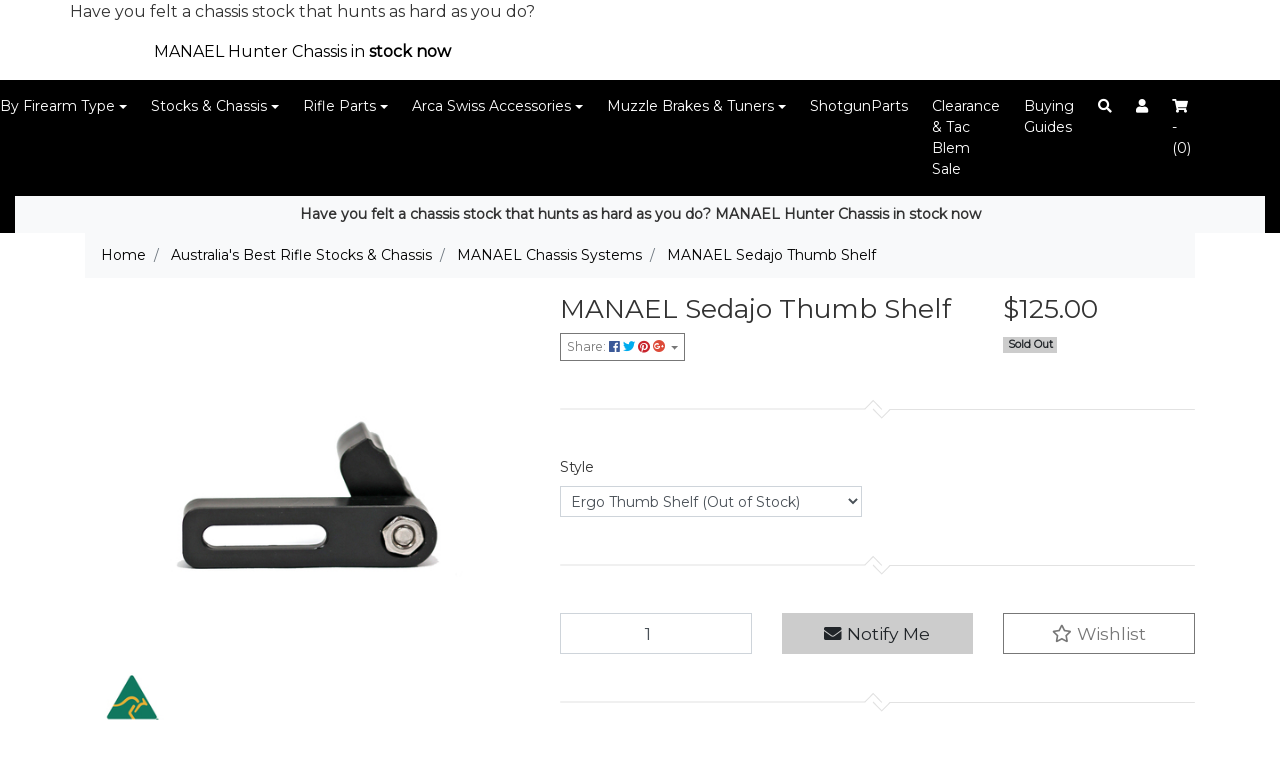

--- FILE ---
content_type: text/html; charset=utf-8
request_url: https://shop.iceng.com.au/manael-sedajo-thumb-shelf
body_size: 30127
content:
<!DOCTYPE html>
<html lang="en">
<head itemscope itemtype="http://schema.org/WebSite">
	<meta http-equiv="Content-Type" content="text/html; charset=utf-8"/>
<meta name="keywords" content="MANAEL,MANAEL Sedajo Thumb Shelf"/>
<meta name="description" content="Maximum comfort for optimum performance. Ergo Thumb Shelf for MANAEL Sedajo Competition Chassis (Ultimate PRS rifle stock)"/>
<meta name="viewport" content="width=device-width, initial-scale=1, shrink-to-fit=no">
<meta name="csrf-token" content="7ecbe9d5a7b0d5a429843eba061a69cc2c3a224b,dc8ccd70c8e7da083c249414d551b20a953e09fd,1768499262"/>
<meta property="og:image" content="https://shop.iceng.com.au/assets/full/MAN-SDJA-TS-X.jpg?20230710131729"/>
<meta property="og:title" content="MANAEL Sedajo Thumb Shelf"/>
<meta property="og:site_name" content="Ignition Custom Engineering"/>
<meta property="og:type" content="product"/>
<meta property="og:url" content="https://shop.iceng.com.au/manael-sedajo-thumb-shelf"/>
<meta property="og:description" content="Maximum comfort for optimum performance. Ergo Thumb Shelf for MANAEL Sedajo Competition Chassis (Ultimate PRS rifle stock)"/>
<title itemprop='name'>MANAEL Sedajo Thumb Shelf</title>
<link rel="canonical" href="https://shop.iceng.com.au/manael-sedajo-thumb-shelf" itemprop="url"/>
<link rel="shortcut icon" href="/assets/favicon_logo.png?1766385024"/>
<!-- Neto Assets -->
<link rel="dns-prefetch preconnect" href="//cdn.neto.com.au">
<link rel="dns-prefetch" href="//use.fontawesome.com">
<link rel="dns-prefetch" href="//google-analytics.com">
<link rel="stylesheet" type="text/css" href="https://use.fontawesome.com/releases/v5.7.2/css/all.css" media="all"/>
<link rel="stylesheet" type="text/css" href="https://cdn.neto.com.au/assets/neto-cdn/jquery_ui/1.12.1/jquery-ui.min.css" media="all"/>
<!--[if lte IE 8]>
	<script type="text/javascript" src="https://cdn.neto.com.au/assets/neto-cdn/html5shiv/3.7.0/html5shiv.js"></script>
	<script type="text/javascript" src="https://cdn.neto.com.au/assets/neto-cdn/respond.js/1.3.0/respond.min.js"></script>
<![endif]-->
<!-- Begin: Script 101 -->
<!-- Google Analytics -->

<script>

(function(i,s,o,g,r,a,m){i['GoogleAnalyticsObject']=r;i[r]=i[r]||function(){
(i[r].q=i[r].q||[]).push(arguments)},i[r].l=1*new Date();a=s.createElement(o),
m=s.getElementsByTagName(o)[0];a.async=1;a.src=g;m.parentNode.insertBefore(a,m)
})(window,document,'script','//www.google-analytics.com/analytics.js','ga');
ga('create', 'UA-97982619-2', 'auto');
</script>

<!-- End Google Analytics -->


<!--Google Search Console-->
<meta name="google-site-verification" content="rc1UNLSkWpnFTtafKYCOpvWkTWR-HgA7YyLqCgioDPg" />
<!-- End: Script 101 -->
<!-- Begin: Script 104 -->
<script id="mcjs">window.mc4neto={ty:!1};!function(c,h,i,m,p){m=c.createElement(h),p=c.getElementsByTagName(h)[0],m.async=1,m.src=i,p.parentNode.insertBefore(m,p)}(document,"script","https://app.mailchimpforneto.com/script/shop.iceng.com.au-398/mc4neto.js");</script>
<!-- End: Script 104 -->
<!-- Begin: Script 106 -->
<!-- Google Tag Manager -->
<script>(function(w,d,s,l,i){w[l]=w[l]||[];w[l].push({'gtm.start':
new Date().getTime(),event:'gtm.js'});var f=d.getElementsByTagName(s)[0],
j=d.createElement(s),dl=l!='dataLayer'?'&l='+l:'';j.async=true;j.src=
'https://www.googletagmanager.com/gtm.js?id='+i+dl;f.parentNode.insertBefore(j,f);
})(window,document,'script','dataLayer','	GTM-5ZNM9FP');
</script>
<!-- End Google Tag Manager -->
<!-- End: Script 106 -->


	<link rel="preload" href="/assets/themes/gallant-711196/css/app.css?1766385024" as="style">
	<link rel="preload" href="/assets/themes/gallant-711196/css/style.css?1766385024" as="style">
	<link class="theme-selector" rel="stylesheet" type="text/css" href="/assets/themes/gallant-711196/css/app.css?1766385024" media="all"/>
	<link rel="stylesheet" type="text/css" href="/assets/themes/gallant-711196/css/style.css?1766385024" media="all"/>
</head>

<body id="n_product" class="n_gallant-711196">
    <div class="container header-message"> <div class="row"> <div class="col-xs-12"> <p style="text-align: center;"><span style="font-size:16px;">Have you felt a chassis stock that hunts as hard as you do? </span></p>

<p style="text-align: center;"><a href="https://shop.iceng.com.au/manael-hunter-chassis"><span style="font-size:16px;">MANAEL Hunter Chassis in <strong>stock now</strong></span></a></p> </div> </div></div>
   <a href="#main-content" class="sr-only sr-only-focusable">Skip to main content</a>
<div class="container-fluid wrapper-header">
	<div class="row">
		<div class="col-12 d-block d-md-none">
			<div class="wrapper-mob-logo text-center">
				<a href="https://shop.iceng.com.au" title="Ignition Custom Engineering">
					<img class="logo" src="/assets/website_logo.png?1766385024" alt="Ignition Custom Engineering">
				</a>
			</div>
			<div class="header-search">
				<form name="productsearch" method="get" action="/" role="search" aria-label="Product search">
					<input type="hidden" name="rf" value="kw"/>
					<div class="input-group">
						<input class="form-control ajax_search" placeholder="Search..." value="" id="name_search-xs" autocomplete="off" name="kw" type="search" aria-label="Input search"/>
						<div class="input-group-append">
							<button type="submit" value="Search" class="btn btn-outline-secondary" aria-label="Search site"><i class="fa fa-search" aria-hidden="true"></i></button>
						</div>
					</div>
				</form>
			</div>
		</div>
	</div>
	<div class="row">
		<div class="col-12">
			<div class="navbar navbar-default navbar-expand-md flex-md-row-reverse">
				<a class="navbar-brand d-none d-md-block" href="https://shop.iceng.com.au" title="Ignition Custom Engineering">
					<img class="logo pt-3" src="/assets/website_logo.png?1766385024" alt="Ignition Custom Engineering">
				</a>
				<ul class="nMobileNav">
					<li><a href="#" class="nToggleMenu" data-target=".navbar-responsive-collapse"><span class="icon"><i class="fa fa-bars"></i></span><br>
					Menu</a></li>
					<li><a href="/products"><span class="icon"><i class="fa fa-gift"></i></span><br>
					Shop</a></li>
					<li><a href="https://shop.iceng.com.au/_mycart?tkn=cart&ts=1768499262901756"><span class="icon"><i class="fa fa-shopping-cart"></i></span><br>
					Cart (<span rel="a2c_item_count">0</span>)</a></li>
					<li><a href="/_myacct/"><span class="icon"><i class="fa fa-user"></i></span><br>
					Account</a></li>
				</ul>
				<div class="collapse navbar-collapse navbar-responsive-collapse">
					<ul class="navbar-nav mr-auto head-nav-links">
						<li class="dropdown dropdown-hover ">
										<a href="" class="nav-link dropdown-toggle">Shop Parts By Firearm Type</a>
										<ul class="dropdown-menu">
												<li class="">
										<a href="/taipan/" class="nuhover dropdown-item">SCSA Taipan</a>
										</li><li class="">
										<a href="/oceania-precision/" class="nuhover dropdown-item">Oceania Precision</a>
										</li><li class="">
										<a href="/remington-700/" class="nuhover dropdown-item">Remington 700 & Clones</a>
										</li><li class="">
										<a href="/tikka/" class="nuhover dropdown-item">Tikka T3 & T1</a>
										</li><li class="">
										<a href="/howa-1500/" class="nuhover dropdown-item">Howa 1500</a>
										</li><li class="">
										<a href="/lithgow/" class="nuhover dropdown-item">Lithgow Arms</a>
										</li><li class="">
										<a href="/cz/" class="nuhover dropdown-item">CZ Rifle</a>
										</li><li class="">
										<a href="/warwick-firearms-australia/" class="nuhover dropdown-item">Warwick WFA1 & WFA2</a>
										</li><li class="">
										<a href="/shotgun/adler-shotgun-accessories/" class="nuhover dropdown-item">Adler Shotgun A110 / B220</a>
										</li><li class="">
										<a href="/shs-shotgun/" class="nuhover dropdown-item">SHS Shotgun</a>
										</li>
											</ul>
										</li><li class="dropdown dropdown-hover ">
										<a href="/rifle/stocks/" class="nav-link dropdown-toggle">Stocks & Chassis</a>
										<ul class="dropdown-menu">
												<li class="">
										<a href="/stocks-chassis/manael-chassis-systems/" class="nuhover dropdown-item">MANAEL Chassis Systems</a>
										</li><li class="">
										<a href="/rifle/stocks/" class="nuhover dropdown-item">SCSA TSP-X Chassis Upgrades</a>
										</li><li class="">
										<a href="/stocks-chassis/stock-chassis-accessories/" class="nuhover dropdown-item">Chassis Accessories</a>
										</li>
											</ul>
										</li><li class="dropdown dropdown-hover ">
										<a href="" class="nav-link dropdown-toggle">Rifle Parts</a>
										<ul class="dropdown-menu">
												<li class="">
										<a href="/aussie-made-arca-swiss-accessories/" class="nuhover dropdown-item">Arca Swiss Gear</a>
										</li><li class="">
										<a href="/FABA-Kit" class="nuhover dropdown-item">FABA Kits</a>
										</li><li class="">
										<a href="/muzzle-brakes-and-devices/" class="nuhover dropdown-item">Muzzle Brakes & Barrel Tuners</a>
										</li><li class="">
										<a href="/custom-picatinny-rails/" class="nuhover dropdown-item">Picatinny Optic Mount Rails</a>
										</li><li class="">
										<a href="/rifle/bottom-metal/" class="nuhover dropdown-item">Bottom Metal & Floorplates</a>
										</li><li class="">
										<a href="/reloading/" class="nuhover dropdown-item">Reloading equipment</a>
										</li><li class="">
										<a href="/hardware-components/" class="nuhover dropdown-item">Tools, Hardware & Components</a>
										</li>
											</ul>
										</li><li class="dropdown dropdown-hover ">
										<a href="/aussie-made-arca-swiss-accessories/" class="nav-link dropdown-toggle">Arca Swiss Accessories</a>
										<ul class="dropdown-menu">
												<li class="">
										<a href="/aussie-made-arca-swiss-accessories/" class="nuhover dropdown-item">Arca Swiss Rails</a>
										</li><li class="">
										<a href="/aussie-made-arca-swiss-accessories/" class="nuhover dropdown-item">Arca Swiss Bags & Plates</a>
										</li><li class="">
										<a href="" class="nuhover dropdown-item">Hunter Arca Swiss Rails</a>
										</li><li class="">
										<a href="/aussie-made-arca-swiss-accessories/" class="nuhover dropdown-item">Arca Swiss Bipod Clamps</a>
										</li><li class="">
										<a href="" class="nuhover dropdown-item">View all </a>
										</li>
											</ul>
										</li><li class="dropdown dropdown-hover ">
										<a href="/muzzle-brakes-and-devices/" class="nav-link dropdown-toggle">Muzzle Brakes & Tuners</a>
										<ul class="dropdown-menu">
												<li class="">
										<a href="/muzzle-brakes-and-devices/" class="nuhover dropdown-item">Muzzle Brakes</a>
										</li><li class="">
										<a href="/muzzle-brakes-and-devices/" class="nuhover dropdown-item">Barrel Tuners & Bloop Tubes</a>
										</li><li class="">
										<a href="/muzzle-brakes-and-devices/" class="nuhover dropdown-item">Thread Protectors & Adaptors</a>
										</li><li class="">
										<a href="buying/buying-guides/choosing-the-best-muzzle-brake-for-hunting-in-aust/" class="nuhover dropdown-item">Choosing muzzle brakes for Hunting</a>
										</li><li class="">
										<a href="/muzzle-brakes-and-devices/" class="nuhover dropdown-item">View all</a>
										</li>
											</ul>
										</li><li class="">
										<a href="/shotgun/" class="nav-link ">ShotgunParts</a>
										</li><li class="">
										<a href="/clearance" class="nav-link ">Clearance & Tac Blem Sale</a>
										</li><li class="">
										<a href="https://shop.iceng.com.au/buying/buying-guides/" class="nav-link ">Buying Guides</a>
										</li>
						<li class="nav-item header-search d-none d-md-flex"><a class="nav-link" href="#" data-toggle="searchoffcanvas"><i class="fas fa-search"></i></a></li>
						<li class="nav-item d-none d-md-flex"><a class="nav-link" href="https://shop.iceng.com.au/_myacct"><i class="fa fa-user"></i></a></li>
						<li class="nav-item d-none d-md-flex"><a class="nav-link" href="https://shop.iceng.com.au/_mycart?tkn=cart&ts=1768499262354064"><i class="fa fa-shopping-cart"></i> - (<span rel="a2c_item_count">0</span>)</a>
					</ul>
				</div>
			</div>
		</div>
	</div>
	<div class="wrapper-search">
		<div class="container">
			<div class="row">
				<div class="col-12">
					<div class="header-search">
						<form name="productsearch" method="get" action="/" role="search" aria-label="Product search">
							<input type="hidden" name="rf" value="kw"/>
							<div class="input-group">
								<input class="form-control ajax_search" placeholder="Search..." value="" id="name_search" autocomplete="off" name="kw" type="search" aria-label="Input search"/>
								<div class="input-group-append">
									<button type="submit" value="Search" class="btn btn-outline-secondary" aria-label="Search site"><i class="fa fa-search" aria-hidden="true"></i></button>
								</div>
								<span class="closesearch"><i class="fas fa-times"></i></span>
							</div>
						</form>
					</div>
				</div>
			</div>
		</div>
	</div>
		     <!-- Header Announcement -->
<div class="bg-light text-center py-2">
        <div class="container">
            <div class="row">
                <div class="col-12">
                    <strong>Have you felt a chassis stock that hunts as hard as you do? 

MANAEL Hunter Chassis in stock now</strong>
                </div>
            </div>
        </div>
    </div>
</div>
<div id="main-content" class="container" role="main">
	<div class="row">
<div class="col-12">
		<nav aria-label="breadcrumb">
					<ol class="breadcrumb" itemscope itemtype="http://schema.org/BreadcrumbList">
						<li class="breadcrumb-item" itemprop="itemListElement" itemscope itemtype="http://schema.org/ListItem">
							<a href="https://shop.iceng.com.au" itemprop="item"><span itemprop="name">Home</span></a>
							<meta itemprop="position" content="0" />
						</li><li class="breadcrumb-item" itemprop="itemListElement" itemscope itemtype="http://schema.org/ListItem">
							<a href="/rifle/stocks/" itemprop="item"><span itemprop="name">Australia&#39;s Best Rifle Stocks &amp; Chassis</span></a>
							<meta itemprop="position" content="1" />
						</li><li class="breadcrumb-item" itemprop="itemListElement" itemscope itemtype="http://schema.org/ListItem">
							<a href="/stocks-chassis/manael-chassis-systems/" itemprop="item"><span itemprop="name">MANAEL Chassis Systems</span></a>
							<meta itemprop="position" content="2" />
						</li><li class="breadcrumb-item" itemprop="itemListElement" itemscope itemtype="http://schema.org/ListItem">
							<a href="/manael-sedajo-thumb-shelf" itemprop="item"><span itemprop="name">MANAEL Sedajo Thumb Shelf</span></a>
							<meta itemprop="position" content="3" />
						</li></ol>
				</nav>
		<div class="row" itemscope itemtype="http://schema.org/Product">
			<section class="col-12 col-lg-5" role="contentinfo" aria-label="Product images">
				<div id="_jstl__images"><input type="hidden" id="_jstl__images_k0" value="template"/><input type="hidden" id="_jstl__images_v0" value="aW1hZ2Vz"/><input type="hidden" id="_jstl__images_k1" value="type"/><input type="hidden" id="_jstl__images_v1" value="aXRlbQ"/><input type="hidden" id="_jstl__images_k2" value="onreload"/><input type="hidden" id="_jstl__images_v2" value=""/><input type="hidden" id="_jstl__images_k3" value="content_id"/><input type="hidden" id="_jstl__images_v3" value="428"/><input type="hidden" id="_jstl__images_k4" value="sku"/><input type="hidden" id="_jstl__images_v4" value="MAN-SDJA-TS-Std"/><input type="hidden" id="_jstl__images_k5" value="preview"/><input type="hidden" id="_jstl__images_v5" value="y"/><div id="_jstl__images_r"><div class="main-image text-center">
	<a href="/assets/full/MAN-SDJA-TS-X.jpg?20230710131729" data-lightbox="product-lightbox" data-title="Product main image" rel="product_images">
		<div class="zoom">
			<img src="/assets/full/MAN-SDJA-TS-X.jpg?20230710131729" class="d-none" aria-hidden="true">
			<img src="/assets/thumbL/MAN-SDJA-TS-X.jpg?20230710131729" rel="itmimgMAN-SDJA-TS-Std" alt="Product main image" border="0" id="main-image" itemprop="image">
		</div>
	</a>
</div>
<br />
<div class="row align-items-center">
<div class="col-6 col-md-3">
			<a href="/assets/alt_1/MAN-SDJA-TS-X.jpg?20230710131820" data-lightbox="product-lightbox" data-title="Product image" rel="product_images">
				<img src="/assets/alt_1_thumb/MAN-SDJA-TS-X.jpg?20230710131820" class="img-fluid product-image-small">
			</a>
		</div><div class="col-6 col-md-3">
			<a href="/assets/alt_2/MAN-SDJA-TS-X.jpg?20230710131835" data-lightbox="product-lightbox" data-title="Product image" rel="product_images">
				<img src="/assets/alt_2_thumb/MAN-SDJA-TS-X.jpg?20230710131835" class="img-fluid product-image-small">
			</a>
		</div><div class="col-6 col-md-3">
			<a href="/assets/alt_3/MAN-SDJA-TS-X.jpg?20230710131844" data-lightbox="product-lightbox" data-title="Product image" rel="product_images">
				<img src="/assets/alt_3_thumb/MAN-SDJA-TS-X.jpg?20230710131844" class="img-fluid product-image-small">
			</a>
		</div><div class="col-6 col-md-3">
			<a href="/assets/alt_4/MAN-SDJA-TS-X.jpg?20230710131850" data-lightbox="product-lightbox" data-title="Product image" rel="product_images">
				<img src="/assets/alt_4_thumb/MAN-SDJA-TS-X.jpg?20230710131850" class="img-fluid product-image-small">
			</a>
		</div><div class="col-6 col-md-3">
			<a href="/assets/alt_5/MAN-SDJA-TS-X.jpg?20230711082858" data-lightbox="product-lightbox" data-title="Product image" rel="product_images">
				<img src="/assets/alt_5_thumb/MAN-SDJA-TS-X.jpg?20230711082857" class="img-fluid product-image-small">
			</a>
		</div>
</div></div></div>
			</section>
			<section class="col-12 col-lg-7" role="contentinfo" aria-label="Products information">
				<div id="_jstl__header"><input type="hidden" id="_jstl__header_k0" value="template"/><input type="hidden" id="_jstl__header_v0" value="aGVhZGVy"/><input type="hidden" id="_jstl__header_k1" value="type"/><input type="hidden" id="_jstl__header_v1" value="aXRlbQ"/><input type="hidden" id="_jstl__header_k2" value="preview"/><input type="hidden" id="_jstl__header_v2" value="y"/><input type="hidden" id="_jstl__header_k3" value="sku"/><input type="hidden" id="_jstl__header_v3" value="MAN-SDJA-TS-Std"/><input type="hidden" id="_jstl__header_k4" value="content_id"/><input type="hidden" id="_jstl__header_v4" value="428"/><input type="hidden" id="_jstl__header_k5" value="onreload"/><input type="hidden" id="_jstl__header_v5" value=""/><div id="_jstl__header_r"><div class="row">
	<meta itemprop="itemCondition" content="NewCondition">
	<meta itemprop="brand" content="MANAEL"/>
	<div class="wrapper-product-title col-sm-8">
		<h1 itemprop="name" aria-label="Product Name">
			MANAEL Sedajo Thumb Shelf
		</h1>
		<div id="_jstl__reviews"><input type="hidden" id="_jstl__reviews_k0" value="template"/><input type="hidden" id="_jstl__reviews_v0" value="cmV2aWV3cw"/><input type="hidden" id="_jstl__reviews_k1" value="type"/><input type="hidden" id="_jstl__reviews_v1" value="aXRlbQ"/><input type="hidden" id="_jstl__reviews_k2" value="onreload"/><input type="hidden" id="_jstl__reviews_v2" value=""/><input type="hidden" id="_jstl__reviews_k3" value="content_id"/><input type="hidden" id="_jstl__reviews_v3" value="428"/><input type="hidden" id="_jstl__reviews_k4" value="sku"/><input type="hidden" id="_jstl__reviews_v4" value="MAN-SDJA-TS-X"/><div id="_jstl__reviews_r"></div></div>

		<div class="dropdown">
			<button class="btn btn-outline-secondary btn-sm dropdown-toggle" type="button" id="dropdownMenuMAN-SDJA-TS-Std" data-toggle="dropdown" aria-controls="shareDropdownMAN-SDJA-TS-Std" aria-label="Share product">
				Share: <i class="fab fa-facebook text-facebook" aria-hidden="true"></i>
				<i class="fab fa-twitter text-twitter" aria-hidden="true"></i>
				<i class="fab fa-pinterest text-pinterest" aria-hidden="true"></i>
				<i class="fab fa-google-plus text-google-plus" aria-hidden="true"></i>
				<span class="caret"></span>
			</button>
			<ul id="shareDropdownMAN-SDJA-TS-Std" class="dropdown-menu" aria-labelledby="dropdownMenuMAN-SDJA-TS-Std">
				<li><a class="dropdown-item js-social-share" href="//www.facebook.com/sharer/sharer.php?u=https%3A%2F%2Fshop.iceng.com.au%2Fmanael-sedajo-thumb-shelf%7E6958"><i class="fab fa-facebook text-facebook" aria-hidden="true"></i> Facebook</a></li>
				<li><a class="dropdown-item js-social-share" href="//twitter.com/intent/tweet/?text=MANAEL%20Sedajo%20Thumb%20Shelf&amp;url=https%3A%2F%2Fshop.iceng.com.au%2Fmanael-sedajo-thumb-shelf%7E6958"><i class="fab fa-twitter text-twitter" aria-hidden="true"></i> Twitter</a></li>
				<li><a class="dropdown-item js-social-share" href="//www.pinterest.com/pin/create/button/?url=https%3A%2F%2Fshop.iceng.com.au%2Fmanael-sedajo-thumb-shelf%7E6958&amp;media=https%3A%2F%2Fshop.iceng.com.au%2Fassets%2Ffull%2FMAN-SDJA-TS-X.jpg%3F20230710131729&amp;description=MANAEL%20Sedajo%20Thumb%20Shelf"><i class="fab fa-pinterest text-pinterest" aria-hidden="true"></i> Pinterest</a></li>
				<li><a class="dropdown-item js-social-share" href="//plus.google.com/share?url=https%3A%2F%2Fshop.iceng.com.au%2Fmanael-sedajo-thumb-shelf%7E6958"><i class="fab fa-google-plus text-google-plus" aria-hidden="true"></i> Google+</a></li>
			</ul>
		</div>
	</div>
	<div itemprop="offers" itemscope itemtype="http://schema.org/Offer" class="wrapper-pricing col-sm-4">
			<meta itemprop="priceCurrency" content="AUD">
			<div class="h1" itemprop="price" content="125" aria-label="Store Price">
					$125.00
				</div>
				
			<span itemprop="availability" content="http://schema.org/OutOfStock" class="badge badge-danger">Sold Out</span>
			</div>
	</div></div></div>
				<!-- child products -->
				<form autocomplete="off" class="variation-wrapper">
  <input type="hidden" id="_itmspec_sku" value="MAN-SDJA-TS-X">
    <hr aria-hidden="true"/>
    <div class="row" role="contentinfo" aria-label="Product variation selection"><div class="_itmspec_listopt col-12 col-lg-6" ref="115" aria-label="Style variation selection">
          <div class="variation-name">
            <label for="115_itmspec_opt">Style</label>
          </div>
            <div class="specific">
              <input type="hidden" class="_itmspec_val" ref="115" value="729">
              <div class="n-wrapper-form-control">
                <span class="_itmspec_optpl" ref="115">
                  <select id="115_itmspec_opt" name="115_itmspec_opt" class="_itmspec_opt form-control" ref="115"><option value="729" selected>Ergo Thumb Shelf (Out of Stock) </option></select>
                </span>
              </div>
            </div>
        </div></div>
  </form>
				<!-- addtocart functionality -->
					<div id="_jstl__buying_options"><input type="hidden" id="_jstl__buying_options_k0" value="template"/><input type="hidden" id="_jstl__buying_options_v0" value="YnV5aW5nX29wdGlvbnM"/><input type="hidden" id="_jstl__buying_options_k1" value="type"/><input type="hidden" id="_jstl__buying_options_v1" value="aXRlbQ"/><input type="hidden" id="_jstl__buying_options_k2" value="preview"/><input type="hidden" id="_jstl__buying_options_v2" value="y"/><input type="hidden" id="_jstl__buying_options_k3" value="sku"/><input type="hidden" id="_jstl__buying_options_v3" value="MAN-SDJA-TS-Std"/><input type="hidden" id="_jstl__buying_options_k4" value="content_id"/><input type="hidden" id="_jstl__buying_options_v4" value="428"/><input type="hidden" id="_jstl__buying_options_k5" value="onreload"/><input type="hidden" id="_jstl__buying_options_v5" value=""/><div id="_jstl__buying_options_r"><div class="extra-options">
	
	<hr aria-hidden="true"/>
	<!-- PRODUCT OPTIONS -->
	

	
	
	
	<form class="buying-options" autocomplete="off" role="form" aria-label="Product purchase form">
		<input type="hidden" id="modelzNUmsMAN-SDJA-TS-Std" name="model" value="MANAEL Sedajo Thumb Shelf">
		<input type="hidden" id="thumbzNUmsMAN-SDJA-TS-Std" name="thumb" value="/assets/thumb/MAN-SDJA-TS-X.jpg?20230710131729">
		<input type="hidden" id="skuzNUmsMAN-SDJA-TS-Std" name="sku" value="MAN-SDJA-TS-Std">
		<div class="row btn-stack">
			<div class="col-12 col-md-4">
				<label class="sr-only" for="qtyzNUmsMAN-SDJA-TS-Std">MANAEL Sedajo Thumb Shelf quantity field</label>
				<input type="number" min="0" class="form-control qty form-control-lg" id="qtyzNUmsMAN-SDJA-TS-Std" name="qty" aria-label="MANAEL Sedajo Thumb Shelf quantity field" value="1" size="2"/>
			</div>
			<div class="col-12 col-md-4">
				<a href title="Notify Me When MANAEL Sedajo Thumb Shelf Is Back In Stock" class="btn btn-info btn-block btn-lg btn-ajax-loads" data-loading-text="<i class='fa fa-spinner fa-spin' style='font-size: 14px'></i>" data-toggle="modal" data-target="#notifymodal"><i class="fa fa-envelope" aria-hidden="true"></i> Notify Me</a>
				</div>
			<div class="col-12 col-md-4">
				<div class="product-wishlist">
						<span nloader-content-id="L7qY2kfAxlIXEXqPYkMab0H6Qa1gCEh2059MMxJA3HsvsMfrBuzl-h4BIkGeTVXLMCojwaActmMdMaptiY7li4" nloader-content="[base64]" nloader-data="[base64]"></span>
					</div>
				</div>
		</div>
	</form>
	<hr/>
<section class="card" id="shipbox" role="contentinfo" aria-label="Calculate shipping">
	<div class="card-header"><h3 class="mb-0">Calculate Shipping</h3></div>
	<div class="card-body">
		<div class="row btn-stack">
			<!-- postcode search -->
				<div class="col-12 col-md-3">
					<input type="number" id="n_qty" name="n_qty" value="" min="1" class="form-control" placeholder="Qty" aria-label="qty">
				</div>
				<div class="col-12 col-md-3">
					<select id="ship_country" class="form-control" aria-label="Country">
						<option value="AU" selected>Australia</option><option value="CA" >Canada</option><option value="FR" >France</option><option value="GU" >Guam</option><option value="NZ" >New Zealand</option><option value="GB" >United Kingdom</option><option value="US" >United States</option><option value="UM" >United States Minor Outlying Islands</option><option value="VI" >Virgin Islands, U.S.</option>
					</select>
				</div>
				<div class="col-12 col-md-3">
					<input type="text" id="ship_zip" name="ship_zip" value="" size="5" class="form-control" placeholder="Post Code" aria-label="Post code">
				</div>
				<div class="col-12 col-md-3">
					<button type="button" class="btn btn-block btn-primary btn-loads" data-loading-text="<i class='fa fa-sync fa-spin' style='font-size: 14px'></i>" title="Calculate" 
						onClick="$.load_ajax_template('_buying_options', {'showloading': '1', 'sku': 'MAN-SDJA-TS-Std', 'qty': $('#n_qty').val(), 'ship_zip': $('#ship_zip').val(), 'ship_country': $('#ship_country').val()});">
						<i class="fa fa-sync" aria-hidden="true"></i> Calculate
					</button>
				</div>
			</div>
		<br />
				<div role="alert" aria-atomic="true" aria-label="Shipping results"><div role="group" aria-label="Shipping method option">
				<hr aria-hidden="true"/>
				<strong>Standard Shipping</strong> - $20.00 <br />
				<i class="text-muted">4 - 10 business days with tracking. Orders dispatched Tue to Fri.</i>
				</div><div role="group" aria-label="Shipping method option">
				<hr aria-hidden="true"/>
				<strong>Priority / Express</strong> - $25.00 <br />
				<i class="text-muted">2 - 4 business days with tracking. Orders dispatched Tue to Fri.</i>
				</div><div role="group" aria-label="Shipping method option">
				<hr aria-hidden="true"/>
				<strong>Collect from Store</strong> - Free <br />
				<i class="text-muted">Collection from our workshop 9am - 4pm Tue - Fri BY APPOINTMENT</i>
				</div></div>
	</div>
</section>
	</div>

<div class="modal fade notifymodal" id="notifymodal">
	<div class="modal-dialog">
		<div class="modal-content">
			<div class="modal-header">
				<h4 class="modal-title">Notify me when back in stock</h4>
			</div>
			<div class="modal-body">
				<div class="form-group">
					<label>Your Name</label>
					<input placeholder="Jane Smith" name="from_name" id="from_name" type="text" class="form-control" value="">
				</div>
				<div class="form-group">
					<label>Your Email Address</label>
					<input placeholder="jane.smith@test.com.au" name="from" id="from" type="email" class="form-control" value="">
				</div>
				<div class="checkbox">
					<label>
						<input type="checkbox" value="y" class="terms_box" required/>
						I have read and agree to
						<a href="#" data-toggle="modal" data-target="#termsModal">Terms &amp; Conditions</a> and
						<a href="#" data-toggle="modal" data-target="#privacyModal">Privacy Policy</a>.
					</label>
					<span class="help-block hidden">Please tick this box to proceed.</span>
				</div>
			</div>
			<div class="modal-footer">
				<input class="btn btn-danger" type="button" data-dismiss="modal" value="Cancel">
				<input class="btn btn-success js-notifymodal-in-stock" data-sku="MAN-SDJA-TS-Std" type="button" value="Save My Details">
			</div>
		</div><!-- /.modal-content -->
	</div>
</div></div></div>
				</section>
		</div>
		<div class="row mt-2">
				
				
				<div class="col-12">
					<div class="tabbable">
	<ul class="nav nav-tabs" role="tablist">
		<li class="nav-item" id="tabDescription" role="tab" aria-controls="description" aria-selected="true">
			<a class="nav-link active" href="#description" data-toggle="tab">Description</a>
		</li>
		<li class="nav-item" id="tabSpecifications" role="tab" aria-controls="specifications" aria-selected="false">
			<a class="nav-link" href="#specifications" data-toggle="tab">Specifications</a>
		</li>
		<li class="nav-item" id="tabReviews" role="tab" aria-controls="reviews" aria-selected="false">
				<a class="nav-link reviews" href="#reviews" data-toggle="tab">
					Reviews
					<i class="far fa-star" aria-hidden="true"></i>
					<i class="far fa-star" aria-hidden="true"></i>
					<i class="far fa-star" aria-hidden="true"></i>
					<i class="far fa-star" aria-hidden="true"></i>
					<i class="far fa-star" aria-hidden="true"></i>
					</a>
			</li>
		</ul>
	<div class="tab-content pt-3">
		<div class="tab-pane active" id="description" role="tabpanel" aria-labelledby="tabDescription">
			<div class="card">
				<div class="card-header py-1 px-2" id="headingDescription">
					<h5 class="mb-0">
						<button class="btn btn-link btn-block text-left" type="button" data-toggle="collapse" data-target="#accordionDescription" aria-expanded="true" aria-controls="accordionDescription">
							Description
						</button>
					</h5>
				</div>
				<div id="accordionDescription" class="collapse" aria-labelledby="headingDescription">
					<div class="card-body p-md-0">
						<section class="productdetails n-responsive-content" aria-label="Product Description">
							<p>Thumb Shelf for MANAEL Sedajo Chassis</p>

<p>Designed to follow natural position of thumb and give ergonomic comfort because&nbsp;you shoot best when your controls are within reach</p>

<p>Easy grip thumb ridges</p>

<p>Ambidextrous (can be mounted left or right of chassis)</p>

<p>Designed to fit directly into MANAEL Sedajo Chassis</p>

<p>&nbsp;</p>

<p>&nbsp;</p>

<p><img alt="" src="https://shop.iceng.com.au/assets/images/kisspng-australian-made-logo-business-industry-manufacturi-5b2001bef3a4c5_693566101528824254998(1).png" style="width: 56px; height: 50px;" />&nbsp;<img alt="" src="https://shop.iceng.com.au/assets/images/Adelaide%2C%20South%20Australia.png" style="width: 48px; height: 50px;" /></p>

<p><strong>#SupportLocal - MANAEL is 100% Australian born &amp; bred</strong></p>

<p>Every firearm product from <a href="https://shop.iceng.com.au/manael/"><strong>MANAEL</strong></a> is<strong> designed and made in-house in South Australia</strong>, including the MANAEL Sedajo Chassis.</p>

<p>When you choose MANAEL, you are <strong>supporting local jobs &amp; our firearms industry</strong>.</p>

<p>MANAEL proudly <strong>give back to the shooting community</strong> through prizes and sponsorships for various events including <a href="https://www.precisionrifleseries.com.au/">Precision Rifle Series Australia</a>.&nbsp;</p>

<p>Don't wait months for imports - get gear that's made right here. Got a suggestion for an accessory? Let us know.</p>

<p>Get the best local support and<strong> aftermarket care</strong> because when you choose MANAEL, you’re dealing with Aussie shooters!&nbsp;</p>

						</section>
						<p class="small">
							(<span itemprop="productID">MAN-SDJA-TS-X</span>)
						</p>
					</div>
				</div>
			</div>
		</div>
		<div class="tab-pane" id="specifications" role="tabpanel" aria-labelledby="tabSpecifications">
			<div class="card">
				<div class="card-header py-1 px-2" id="headingSpecificatoin">
					<h5 class="mb-0">
						<button class="btn btn-link btn-block text-left" type="button" data-toggle="collapse" data-target="#accordionSpecifications" aria-expanded="true" aria-controls="accordionSpecifications">
							Specifications
						</button>
					</h5>
				</div>
				<div id="accordionSpecifications" class="collapse" aria-labelledby="headingSpecificatoin">
					<div class="card-body p-md-0">
						<table class="table">
							<tbody>
								<tr>
									<td><strong>SKU</strong></td>
									<td>MAN-SDJA-TS-X</td>
								</tr>
								<tr>
										<td><strong>Brand</strong></td>
										<td>MANAEL</td>
									</tr>
								<tr>
										<td><strong>Shipping Weight</strong></td>
										<td>0.1000kg</td>
									</tr>
								</tbody>
						</table>
					</div>
				</div>
			</div>
		</div>
		<div class="tab-pane" id="reviews" role="tabpanel" aria-labelledby="tabReviews">
				<div class="card">
					<div class="card-header py-1 px-2" id="headingReviews">
						<h5 class="mb-0">
							<button class="btn btn-link btn-block text-left" type="button" data-toggle="collapse" data-target="#accordionReviews" aria-expanded="true" aria-controls="accordionReviews">
								Reviews
								<i class="far fa-star" aria-hidden="true"></i>
								<i class="far fa-star" aria-hidden="true"></i>
								<i class="far fa-star" aria-hidden="true"></i>
								<i class="far fa-star" aria-hidden="true"></i>
								<i class="far fa-star" aria-hidden="true"></i>
								</button>
						</h5>
					</div>
					<div id="accordionReviews" class="collapse" aria-labelledby="headingReviews">
						<div class="card-body p-md-0">
							
							<h4>Be The First To Review This Product!</h4>
								<p>Help other Ignition Custom Engineering users shop smarter by writing reviews for products you have purchased.</p>
								<p><a class="btn btn-default" href="https://shop.iceng.com.au/_myacct/write_review?item=MAN-SDJA-TS-X"><i class="far fa-edit"></i> Write a product review</a></p>
							</div>
					</div>
				</div>
			</div><!--/.tab-pane-->
		</div><!--/.tab-content-->
</div><!--/.tabbable-->
					<!-- Begin: Script 106 -->
<span id="ga-productdetail" data-ga-id="MAN-SDJA-TS-X" data-ga-name="MANAEL Sedajo Thumb Shelf" data-ga-price="125" data-ga-brand="MANAEL"></span>
<!-- End: Script 106 -->
</div>
				<div class="col-12">
					<hr aria-hidden="true"/>
						<h3 class="h2">We Also Recommend</h3>
						<div class="row products-row"><article class="col-8 col-sm-6 col-lg-4 col-xl-3 pb-2" role="article" aria-label="Product thumbnail">
	<div class="card thumbnail card-body" itemscope itemtype="http://schema.org/Product">
		<meta itemprop="brand" content="MANAEL"/>
		<meta itemprop="mpn" content="MAN-SDJC-X"/>
		<a href="https://shop.iceng.com.au/manael-sedajo-competition-chassis" class="thumbnail-image pb-2">
			<img src="/assets/thumb/MAN-SDJC-X.jpg?20220414095850" itemprop="image" class="product-image img-fluid" alt="MANAEL Sedajo Chassis" rel="itmimgMAN-SDJC-X">
		</a>
		<p class="card-title h4" itemprop="name"><a href="https://shop.iceng.com.au/manael-sedajo-competition-chassis">MANAEL Sedajo Chassis</a></p>
		<p class="price" itemprop="offers" itemscope itemtype="http://schema.org/Offer" aria-label="MANAEL Sedajo Chassis price">
			From&nbsp;<span itemprop="price" content="2449">$2,449.00</span>
			<meta itemprop="priceCurrency" content="AUD">
		</p>
		<!-- Begin: Script 106 -->
<span class="ecom-data" data-ga-name="MANAEL Sedajo Chassis" data-ga-id="MAN-SDJC-X" data-ga-list="product" data-ga-price="2449" data-ga-brand="MANAEL" data-ga-position="1"></span>
<!-- End: Script 106 -->
<!-- Purchase Logic -->
		<form class="form-inline buying-options">
			<input type="hidden" id="skuR1pIuMAN-SDJC-X" name="skuR1pIuMAN-SDJC-X" value="MAN-SDJC-X">
			<input type="hidden" id="modelR1pIuMAN-SDJC-X" name="modelR1pIuMAN-SDJC-X" value="MANAEL Sedajo Chassis">
			<input type="hidden" id="thumbR1pIuMAN-SDJC-X" name="thumbR1pIuMAN-SDJC-X" value="/assets/thumb/MAN-SDJC-X.jpg?20220414095850">
			<input type="hidden" id="qtyR1pIuMAN-SDJC-X" name="qtyR1pIuMAN-SDJC-X" value="1" class="input-tiny">
			<a href="https://shop.iceng.com.au/manael-sedajo-competition-chassis" title="View MANAEL Sedajo Chassis Buying Options" class="btn btn-primary btn-block btn-loads" data-loading-text="<i class='fa fa-spinner fa-spin' style='font-size: 14px'></i>">See Options</a>
			</form>
		<!-- /Purchase Logic -->
		<div class="savings-container">
			</div>
	</div>
</article>
<article class="col-8 col-sm-6 col-lg-4 col-xl-3 pb-2" role="article" aria-label="Product thumbnail">
	<div class="card thumbnail card-body" itemscope itemtype="http://schema.org/Product">
		<meta itemprop="brand" content=""/>
		<meta itemprop="mpn" content="MAN_MGN-X"/>
		<a href="https://shop.iceng.com.au/manael-arca-swiss-magneto-adaptor" class="thumbnail-image pb-2">
			<img src="/assets/thumb/MAN_MGN-X.jpg?20220623100937" itemprop="image" class="product-image img-fluid" alt="MANAEL Magnetospeed Adaptor Mount" rel="itmimgMAN_MGN-X">
		</a>
		<p class="card-title h4" itemprop="name"><a href="https://shop.iceng.com.au/manael-arca-swiss-magneto-adaptor">MANAEL Magnetospeed Adaptor Mount</a></p>
		<p class="price" itemprop="offers" itemscope itemtype="http://schema.org/Offer" aria-label="MANAEL Magnetospeed Adaptor Mount price">
			From&nbsp;<span itemprop="price" content="375">$375.00</span>
			<meta itemprop="priceCurrency" content="AUD">
		</p>
		<!-- Begin: Script 106 -->
<span class="ecom-data" data-ga-name="MANAEL Magnetospeed Adaptor Mount" data-ga-id="MAN_MGN-X" data-ga-list="category" data-ga-price="375" data-ga-brand="" data-ga-position="7"></span>
<!-- End: Script 106 -->
<!-- Purchase Logic -->
		<form class="form-inline buying-options">
			<input type="hidden" id="skuFanv2MAN_MGN-X" name="skuFanv2MAN_MGN-X" value="MAN_MGN-X">
			<input type="hidden" id="modelFanv2MAN_MGN-X" name="modelFanv2MAN_MGN-X" value="MANAEL Magnetospeed Adaptor Mount">
			<input type="hidden" id="thumbFanv2MAN_MGN-X" name="thumbFanv2MAN_MGN-X" value="/assets/thumb/MAN_MGN-X.jpg?20220623100937">
			<input type="hidden" id="qtyFanv2MAN_MGN-X" name="qtyFanv2MAN_MGN-X" value="1" class="input-tiny">
			<a href="https://shop.iceng.com.au/manael-arca-swiss-magneto-adaptor" title="View MANAEL Magnetospeed Adaptor Mount Buying Options" class="btn btn-primary btn-block btn-loads" data-loading-text="<i class='fa fa-spinner fa-spin' style='font-size: 14px'></i>">See Options</a>
			</form>
		<!-- /Purchase Logic -->
		<div class="savings-container">
			</div>
	</div>
</article>
<article class="col-8 col-sm-6 col-lg-4 col-xl-3 pb-2" role="article" aria-label="Product thumbnail">
	<div class="card thumbnail card-body" itemscope itemtype="http://schema.org/Product">
		<meta itemprop="brand" content="MANAEL"/>
		<meta itemprop="mpn" content="MAN_MBRK-G2-SFT-X"/>
		<a href="https://shop.iceng.com.au/manael-gen-2-self-timing-muzzle-brake" class="thumbnail-image pb-2">
			<img src="/assets/thumb/MAN_MBRK-G2-SFT-X.jpg?20230414111452" itemprop="image" class="product-image img-fluid" alt="MANAEL Gen 2 Self Timing Muzzle Brake" rel="itmimgMAN_MBRK-G2-SFT-X">
		</a>
		<p class="card-title h4" itemprop="name"><a href="https://shop.iceng.com.au/manael-gen-2-self-timing-muzzle-brake">MANAEL Gen 2 Self Timing Muzzle Brake</a></p>
		<p class="price" itemprop="offers" itemscope itemtype="http://schema.org/Offer" aria-label="MANAEL Gen 2 Self Timing Muzzle Brake price">
			From&nbsp;<span itemprop="price" content="295">$295.00</span>
			<meta itemprop="priceCurrency" content="AUD">
		</p>
		<!-- Begin: Script 106 -->
<span class="ecom-data" data-ga-name="MANAEL Gen 2 Self Timing Muzzle Brake" data-ga-id="MAN_MBRK-G2-SFT-X" data-ga-list="product" data-ga-price="295" data-ga-brand="MANAEL" data-ga-position="2"></span>
<!-- End: Script 106 -->
<!-- Purchase Logic -->
		<form class="form-inline buying-options">
			<input type="hidden" id="skulkH5PMAN_MBRK-G2-SFT-X" name="skulkH5PMAN_MBRK-G2-SFT-X" value="MAN_MBRK-G2-SFT-X">
			<input type="hidden" id="modellkH5PMAN_MBRK-G2-SFT-X" name="modellkH5PMAN_MBRK-G2-SFT-X" value="MANAEL Gen 2 Self Timing Muzzle Brake">
			<input type="hidden" id="thumblkH5PMAN_MBRK-G2-SFT-X" name="thumblkH5PMAN_MBRK-G2-SFT-X" value="/assets/thumb/MAN_MBRK-G2-SFT-X.jpg?20230414111452">
			<input type="hidden" id="qtylkH5PMAN_MBRK-G2-SFT-X" name="qtylkH5PMAN_MBRK-G2-SFT-X" value="1" class="input-tiny">
			<a href="https://shop.iceng.com.au/manael-gen-2-self-timing-muzzle-brake" title="View MANAEL Gen 2 Self Timing Muzzle Brake Buying Options" class="btn btn-primary btn-block btn-loads" data-loading-text="<i class='fa fa-spinner fa-spin' style='font-size: 14px'></i>">See Options</a>
			</form>
		<!-- /Purchase Logic -->
		<div class="savings-container">
			<span class="badge badge-secondary">RRP $365.00</span>
			</div>
	</div>
</article>
</div>
					
					
					<hr aria-hidden="true"/>
						<h3 class="h2">More From This Category</h3>
						<div class="row products-row"><article class="col-8 col-sm-6 col-lg-4 col-xl-3 pb-2" role="article" aria-label="Product thumbnail">
	<div class="card thumbnail card-body" itemscope itemtype="http://schema.org/Product">
		<meta itemprop="brand" content="MANAEL"/>
		<meta itemprop="mpn" content="MAN-SDJA-WE-X"/>
		<a href="https://shop.iceng.com.au/manael-stackable-external-weights" class="thumbnail-image pb-2">
			<img src="/assets/thumb/MAN-SDJA-WE-X.jpg?20230901175836" itemprop="image" class="product-image img-fluid" alt="MANAEL Stackable External Chassis Weights" rel="itmimgMAN-SDJA-WE-X">
		</a>
		<p class="card-title h4" itemprop="name"><a href="https://shop.iceng.com.au/manael-stackable-external-weights">MANAEL Stackable External Chassis Weights</a></p>
		<p class="price" itemprop="offers" itemscope itemtype="http://schema.org/Offer" aria-label="MANAEL Stackable External Chassis Weights price">
			From&nbsp;<span itemprop="price" content="5">$5.00</span>
			<meta itemprop="priceCurrency" content="AUD">
		</p>
		<!-- Begin: Script 106 -->
<span class="ecom-data" data-ga-name="MANAEL Stackable External Chassis Weights" data-ga-id="MAN-SDJA-WE-X" data-ga-list="product" data-ga-price="5" data-ga-brand="MANAEL" data-ga-position="2"></span>
<!-- End: Script 106 -->
<!-- Purchase Logic -->
		<form class="form-inline buying-options">
			<input type="hidden" id="skuoGgr8MAN-SDJA-WE-X" name="skuoGgr8MAN-SDJA-WE-X" value="MAN-SDJA-WE-X">
			<input type="hidden" id="modeloGgr8MAN-SDJA-WE-X" name="modeloGgr8MAN-SDJA-WE-X" value="MANAEL Stackable External Chassis Weights">
			<input type="hidden" id="thumboGgr8MAN-SDJA-WE-X" name="thumboGgr8MAN-SDJA-WE-X" value="/assets/thumb/MAN-SDJA-WE-X.jpg?20230901175836">
			<input type="hidden" id="qtyoGgr8MAN-SDJA-WE-X" name="qtyoGgr8MAN-SDJA-WE-X" value="1" class="input-tiny">
			<a href="https://shop.iceng.com.au/manael-stackable-external-weights" title="View MANAEL Stackable External Chassis Weights Buying Options" class="btn btn-primary btn-block btn-loads" data-loading-text="<i class='fa fa-spinner fa-spin' style='font-size: 14px'></i>">See Options</a>
			</form>
		<!-- /Purchase Logic -->
		<div class="savings-container">
			<span class="badge badge-secondary">RRP $160.00</span>
			</div>
	</div>
</article>
<article class="col-8 col-sm-6 col-lg-4 col-xl-3 pb-2" role="article" aria-label="Product thumbnail">
	<div class="card thumbnail card-body" itemscope itemtype="http://schema.org/Product">
		<meta itemprop="brand" content="MANAEL"/>
		<meta itemprop="mpn" content="MAN-SDJA-TMBCHK-Mlk"/>
		<a href="https://shop.iceng.com.au/manael-thumb-chock-m-lok-mount" class="thumbnail-image pb-2">
			<img src="/assets/thumb/MAN-SDJA-TMBCHK-Mlk.jpg?20230906175440" itemprop="image" class="product-image img-fluid" alt="MANAEL Thumb Chock with flush cup (M-lok mount)" rel="itmimgMAN-SDJA-TMBCHK-Mlk">
		</a>
		<p class="card-title h4" itemprop="name"><a href="https://shop.iceng.com.au/manael-thumb-chock-m-lok-mount">MANAEL Thumb Chock with flush cup (M-lok mount)</a></p>
		<p class="price" itemprop="offers" itemscope itemtype="http://schema.org/Offer" aria-label="MANAEL Thumb Chock with flush cup (M-lok mount) price">
			<span itemprop="price" content="125">$125.00</span>
			<meta itemprop="priceCurrency" content="AUD">
		</p>
		<!-- Begin: Script 106 -->
<span class="ecom-data" data-ga-name="MANAEL Thumb Chock with flush cup (M-lok mount)" data-ga-id="MAN-SDJA-TMBCHK-Mlk" data-ga-list="product" data-ga-price="125" data-ga-brand="MANAEL" data-ga-position="1"></span>
<!-- End: Script 106 -->
<!-- Purchase Logic -->
		<form class="form-inline buying-options">
			<input type="hidden" id="skumgd9vMAN-SDJA-TMBCHK-Mlk" name="skumgd9vMAN-SDJA-TMBCHK-Mlk" value="MAN-SDJA-TMBCHK-Mlk">
			<input type="hidden" id="modelmgd9vMAN-SDJA-TMBCHK-Mlk" name="modelmgd9vMAN-SDJA-TMBCHK-Mlk" value="MANAEL Thumb Chock with flush cup (M-lok mount)">
			<input type="hidden" id="thumbmgd9vMAN-SDJA-TMBCHK-Mlk" name="thumbmgd9vMAN-SDJA-TMBCHK-Mlk" value="/assets/thumb/MAN-SDJA-TMBCHK-Mlk.jpg?20230906175440">
			<input type="hidden" id="qtymgd9vMAN-SDJA-TMBCHK-Mlk" name="qtymgd9vMAN-SDJA-TMBCHK-Mlk" value="1" class="input-tiny">
			<button type="button" title="Add MANAEL Thumb Chock with flush cup (M-lok mount) to Cart" class="addtocart btn-primary btn btn-block btn-loads" rel="mgd9vMAN-SDJA-TMBCHK-Mlk" data-loading-text="<i class='fa fa-spinner fa-spin' style='font-size: 14px'></i>">Add to Cart</button>
			</form>
		<!-- /Purchase Logic -->
		<div class="savings-container">
			</div>
	</div>
</article>
<article class="col-8 col-sm-6 col-lg-4 col-xl-3 pb-2" role="article" aria-label="Product thumbnail">
	<div class="card thumbnail card-body" itemscope itemtype="http://schema.org/Product">
		<meta itemprop="brand" content="MANAEL"/>
		<meta itemprop="mpn" content="MAN-SDJC-X"/>
		<a href="https://shop.iceng.com.au/manael-sedajo-competition-chassis" class="thumbnail-image pb-2">
			<img src="/assets/thumb/MAN-SDJC-X.jpg?20220414095850" itemprop="image" class="product-image img-fluid" alt="MANAEL Sedajo Chassis" rel="itmimgMAN-SDJC-X">
		</a>
		<p class="card-title h4" itemprop="name"><a href="https://shop.iceng.com.au/manael-sedajo-competition-chassis">MANAEL Sedajo Chassis</a></p>
		<p class="price" itemprop="offers" itemscope itemtype="http://schema.org/Offer" aria-label="MANAEL Sedajo Chassis price">
			From&nbsp;<span itemprop="price" content="2449">$2,449.00</span>
			<meta itemprop="priceCurrency" content="AUD">
		</p>
		<!-- Begin: Script 106 -->
<span class="ecom-data" data-ga-name="MANAEL Sedajo Chassis" data-ga-id="MAN-SDJC-X" data-ga-list="product" data-ga-price="2449" data-ga-brand="MANAEL" data-ga-position="1"></span>
<!-- End: Script 106 -->
<!-- Purchase Logic -->
		<form class="form-inline buying-options">
			<input type="hidden" id="skuR1pIuMAN-SDJC-X" name="skuR1pIuMAN-SDJC-X" value="MAN-SDJC-X">
			<input type="hidden" id="modelR1pIuMAN-SDJC-X" name="modelR1pIuMAN-SDJC-X" value="MANAEL Sedajo Chassis">
			<input type="hidden" id="thumbR1pIuMAN-SDJC-X" name="thumbR1pIuMAN-SDJC-X" value="/assets/thumb/MAN-SDJC-X.jpg?20220414095850">
			<input type="hidden" id="qtyR1pIuMAN-SDJC-X" name="qtyR1pIuMAN-SDJC-X" value="1" class="input-tiny">
			<a href="https://shop.iceng.com.au/manael-sedajo-competition-chassis" title="View MANAEL Sedajo Chassis Buying Options" class="btn btn-primary btn-block btn-loads" data-loading-text="<i class='fa fa-spinner fa-spin' style='font-size: 14px'></i>">See Options</a>
			</form>
		<!-- /Purchase Logic -->
		<div class="savings-container">
			</div>
	</div>
</article>
</div>
				<span nloader-content-id="oxwkm5OoUJKAMM7SNCsByZ0kQcZh0yV1igyZgP5JYg8Y90mkd0CWor68_Ei3Cdk_9FByj-QxTk9M2X64GWs0uA" nloader-content="[base64]" nloader-data="[base64]"></span>
				</div><!--/.col-12-->
		</div><!--/.row-->
	</div><!--/.col-12-->
</div><!--/.row--></div>
</div>
<footer class="wrapper-footer">
	<div class="container">
		<div class="row"><div class="col-12"><hr /></div></div>
		<div class="row">
			<div class="col-12 col-sm-8">
				<div class="row">
					<div class="col-12 col-sm-4 text-md-left">
								<h4 class="nav-link py-0">Service</h4>
								<ul class="nav flex-column">
									<li class="nav-item"><a href="/_myacct" class="nav-link">My Account</a></li><li class="nav-item"><a href="/_myacct/nr_track_order" class="nav-link">Track Order</a></li><li class="nav-item"><a href="/_myacct/warranty" class="nav-link">Resolution Centre</a></li><li class="nav-item"><a href="https://shop.iceng.com.au/buying-guides/" class="nav-link">Buying Guides</a></li>
								</ul>
							</div><div class="col-12 col-sm-4 text-md-left">
								<h4 class="nav-link py-0">About Us</h4>
								<ul class="nav flex-column">
									<li class="nav-item"><a href="https://www.iceng.com.au/services/" class="nav-link">Services</a></li><li class="nav-item"><a href="/about-us/" class="nav-link">How we choose parts</a></li><li class="nav-item"><a href="/form/contact-us/" class="nav-link">Contact</a></li><li class="nav-item"><a href="" class="nav-link"></a></li>
								</ul>
							</div><div class="col-12 col-sm-4 text-md-left">
								<h4 class="nav-link py-0">Information</h4>
								<ul class="nav flex-column">
									<li class="nav-item"><a href="/website-terms-of-use/" class="nav-link">Terms of Use</a></li><li class="nav-item"><a href="/privacy-policy/" class="nav-link">Privacy Policy</a></li><li class="nav-item"><a href="/returns-policy/" class="nav-link">Returns & Warranty</a></li><li class="nav-item"><a href="/shipping-information/" class="nav-link">Shipping Information</a></li><li class="nav-item"><a href="" class="nav-link"></a></li>
								</ul>
							</div><div class="col-12 col-sm-4 text-md-left">
								<h4 class="nav-link py-0">Find what you need</h4>
								<ul class="nav flex-column">
									<li class="nav-item"><a href="/manael/" class="nav-link">MANAEL Australian Made Shooting Gear</a></li><li class="nav-item"><a href="/rifle/stocks/" class="nav-link">Stocks & Chassis</a></li><li class="nav-item"><a href="/stocks-chassis/manael-chassis-systems/" class="nav-link">MANAEL Chassis Systems</a></li><li class="nav-item"><a href="/aussie-made-arca-swiss-accessories/" class="nav-link">Arca Swiss Rails, Clamps & Bags </a></li><li class="nav-item"><a href="/muzzle-brakes-and-devices/" class="nav-link">Muzzle Brakes & Barrel Tuners</a></li><li class="nav-item"><a href="/custom-picatinny-rails/" class="nav-link">Picatinny Rails & Optic Mounts</a></li><li class="nav-item"><a href="/rifle/magazines/" class="nav-link">Rifle Magazines Base Pads & Extenders</a></li><li class="nav-item"><a href="" class="nav-link"></a></li>
								</ul>
							</div><div class="col-12 col-sm-4 text-md-left">
								<h4 class="nav-link py-0">Find Parts to Suit Your Rifle </h4>
								<ul class="nav flex-column">
									<li class="nav-item"><a href="/remington-700/" class="nav-link">Remington 700 & Clones</a></li><li class="nav-item"><a href="/tikka/" class="nav-link">Tikka T3 & T1X</a></li><li class="nav-item"><a href="/lithgow/" class="nav-link">Lithgow Arms Australia</a></li><li class="nav-item"><a href="/Taipan" class="nav-link">Southern Cross Small Arms</a></li><li class="nav-item"><a href="/oceania-precision/" class="nav-link">Oceania Precision</a></li><li class="nav-item"><a href="/warwick-firearms-australia/" class="nav-link">Warwick Firearms Australia</a></li><li class="nav-item"><a href="/cz/" class="nav-link">CZ Rifles</a></li><li class="nav-item"><a href="/howa-1500/" class="nav-link">Howa 1500</a></li>
								</ul>
							</div><div class="col-12 col-sm-4 text-md-left">
								<h4 class="nav-link py-0">Browse by Shooting Style</h4>
								<ul class="nav flex-column">
									<li class="nav-item"><a href="/hunting-gear/" class="nav-link">Hunting</a></li><li class="nav-item"><a href="/PRS" class="nav-link">Precision Rifle Series (PRS)</a></li><li class="nav-item"><a href="/nrl22aus/" class="nav-link">PRS22 & NRL22 Aus</a></li>
								</ul>
							</div>
				</div>
			</div>
			<div class="col-12 col-sm-4">
				<h4>Stay In Touch</h4>
				<ul class="nav list-social justify-content-center justify-content-md-start pt-2" itemscope itemtype="http://schema.org/Organization" role="contentinfo" aria-label="Social Media">
					<meta itemprop="url" content="https://shop.iceng.com.au"/>
					<meta itemprop="logo" content="https://shop.iceng.com.au/assets/website_logo.png"/>
					<meta itemprop="name" content="Ignition Custom Engineering"/>
					<li class="nav-item px-1"><a href="https://shop.iceng.com.au/form/contact-us/" target="_blank" title="Email us" aria-label="Email us"><i class="fa fa-envelope" aria-hidden="true"></i></a></li>
					<li class="nav-item px-1"><a itemprop="sameAs" href="https://www.facebook.com/iceng.au/" target="_blank" title="Ignition Custom Engineering on Facebook" rel="noopener"><i class="fab fa-facebook text-facebook" aria-hidden="true"></i><span class="sr-only">Facebook</span></a></li>
					<li class="nav-item px-1"><a itemprop="sameAs" href="https://www.youtube.com/ignitioncustomengineering/" target="_blank" title="Ignition Custom Engineering on Youtube" rel="noopener"><i class="fab fa-youtube text-youtube" aria-hidden="true"></i><span class="sr-only">Youtube</span></a></li>
					<li class="nav-item px-1"><a itemprop="sameAs" href="https://www.instagram.com/iceng.au/" target="_blank" title="Ignition Custom Engineering on Instagram" rel="noopener"><i class="fab fa-instagram text-instagram" aria-hidden="true"></i><span class="sr-only">Instagram</span></a></li>
					</ul>
			</div>
		</div>
		<div class="row">
			<div class="col-12">
				<hr />
			</div>
		</div>
		<div class="row">
			<div class="col-12 col-md-9 d-none d-sm-block">
				<ul class="list-inline d-flex flex-wrap" role="contentinfo" aria-label="Accepted payment methods"><li class="mr-1">
								<div class="payment-icon-container">
									<div class="payment-icon" style="background-image: url(//assets.netostatic.com/assets/neto-cdn/payment-icons/1.0.0/americanexpress.svg); height: 30px;"><span class="sr-only">American Express</span></div>
								</div>
							</li><li class="mr-1">
								<div class="payment-icon-container">
									<div class="payment-icon" style="background-image: url(//assets.netostatic.com/assets/neto-cdn/payment-icons/1.0.0/directdeposit.svg); height: 30px;"><span class="sr-only">Bank Deposit</span></div>
								</div>
							</li><li class="mr-1">
								<div class="payment-icon-container">
									<div class="payment-icon" style="background-image: url(//assets.netostatic.com/assets/neto-cdn/payment-icons/1.0.0/mastercard.svg); height: 30px;"><span class="sr-only">MasterCard</span></div>
								</div>
							</li><li class="mr-1">
								<div class="payment-icon-container">
									<div class="payment-icon" style="background-image: url(//assets.netostatic.com/assets/neto-cdn/payment-icons/1.0.0/visa.svg); height: 30px;"><span class="sr-only">Visa</span></div>
								</div>
							</li></ul>
			</div>
			<div class="col-12 col-md-3 text-md-left">
				<p class="small">
					<strong>Copyright &copy; 2026 Ignition Custom Engineering.</strong>
					<br/>
					<strong>ABN:</strong> 28834364837<br></p>
			</div>
		</div>
	</div>
</footer>
<div class="modal fade" id="termsModal">
	<div class="modal-dialog">
		<div class="modal-content">
			<div class="modal-header">
				<button type="button" class="close" data-dismiss="modal" aria-label="Close"><span aria-hidden="true">×</span></button>
				<h4 class="modal-title">Terms & Conditions</h4>
			</div>
			<div class="modal-body"><p>Welcome to our website. If you continue to browse and use this website, you are agreeing to comply with and be bound by the following terms and conditions of use, which together with our privacy policy govern Ignition Custom Engineering’s relationship with you in relation to this website. If you disagree with any part of these terms and conditions, please do not use our website.</p>

<p>The term ‘Ignition Custom Engineering’ or ‘us’ or ‘we’ refers to the owner of the website whose registered office is PO Box 151 Para Hills SA 5096. Our ABN is 28834364837. The term ‘you’ refers to the user or viewer of our website.</p>

<p>The use of this website is subject to the following terms of use:</p>

<ul>
	<li>The content of the pages of this website is for your general information and use only. It is subject to change without notice.</li>
	<li>Neither we nor any third parties provide any warranty or guarantee as to the accuracy, timeliness, performance, completeness or suitability of the information and materials found or offered on this website for any particular purpose. You acknowledge that such information and materials may contain inaccuracies or errors and we expressly exclude liability for any such inaccuracies or errors to the fullest extent permitted by law.</li>
	<li>Your use of any information or materials on this website is entirely at your own risk, for which we shall not be liable. It shall be your own responsibility to ensure that any products, services or information available through this website meet your specific requirements.</li>
	<li>This website contains material which is owned by or licensed to us. This material includes, but is not limited to, the design, layout, look, appearance and graphics. Reproduction is prohibited other than in accordance with the copyright notice, which forms part of these terms and conditions.</li>
	<li>All trademarks reproduced in this website, which are not the property of, or licensed to the operator, are acknowledged on the website.</li>
	<li>Unauthorised use of this website may give rise to a claim for damages and/or be a criminal offence.</li>
	<li>From time to time, this website may also include links to other websites. These links are provided for your convenience to provide further information. They do not signify that we endorse the website(s). We have no responsibility for the content of the linked website(s).</li>
	<li>Your use of this website and any dispute arising out of such use of the website is subject to the laws of Australia.</li>
</ul>

<p>Ignition Custom Engineering is registered under Ignition Trading Pty Ltd, ABN 28 834 364 837</p></div>
			<div class="modal-footer"><button type="button" class="btn btn-default" data-dismiss="modal">Close</button></div>
		</div>
	</div>
</div>
<div class="modal fade" id="privacyModal">
	<div class="modal-dialog">
		<div class="modal-content">
			<div class="modal-header">
				<button type="button" class="close" data-dismiss="modal" aria-label="Close"><span aria-hidden="true">×</span></button>
				<h4 class="modal-title">Privacy Policy</h4>
			</div>
			<div class="modal-body"></div>
			<div class="modal-footer"><button type="button" class="btn btn-default" data-dismiss="modal">Close</button></div>
		</div>
	</div>
</div>
<!-- Required Neto Scripts - DO NOT REMOVE -->
<script type="text/javascript" src="https://cdn.neto.com.au/assets/neto-cdn/skeletal/4.3.0/vendor.js"></script>
<script type="text/javascript" src="https://cdn.neto.com.au/assets/neto-cdn/jquery_ui/1.12.1/jquery-ui.min.js"></script>
<script type="text/javascript" src="//assets.netostatic.com/ecommerce/6.354.1/assets/js/common/webstore/main.js"></script>
<script type="text/javascript" src="/assets/themes/gallant-711196/js/custom.js?1766385024"></script>

		<script>
			(function( NETO, $, undefined ) {
				NETO.systemConfigs = {"isLegacyCartActive":"1","currencySymbol":"$","siteEnvironment":"production","defaultCart":"legacy","asyncAddToCartInit":"1","dateFormat":"dd/mm/yy","isCartRequestQueueActive":0,"measurePerformance":0,"isMccCartActive":"0","siteId":"N062197","isMccCheckoutFeatureActive":0};
			}( window.NETO = window.NETO || {}, jQuery ));
		</script>
		<script type="text/javascript">
	$(document).ready(function() {
		$('[data-toggle="searchoffcanvas"]').click(function () {
			$('.wrapper-search').toggleClass('active');
		});

		$('.closesearch').click(function () {
			$('.wrapper-search').removeClass('active');
		});

	});
</script><script type="text/javascript" language="javascript">
		$(document).ready(function() {
			$.product_variationInit({
				'loadtmplates': ['_buying_options', '_images','_header'],
				'fns' : {
					'onLoad' : function () {
						$('.btn-ajax-loads')
							.html($('.btn-ajax-loads').attr('data-loading-text'))
							.addClass('disabled').prop('disabled', true);
						$('.variation-wrapper').addClass('disable-interactivity');
					},
					'onReady' : function () {
						$('.zoom').zoom();
						$('.variation-wrapper').removeClass('disable-interactivity');
                        $('#sale-end').countdown('', function(event) {
                            $(this).html(event.strftime('%D days %H:%M:%S'));
                        });
                        },
				}
			});
			});
        </script>
    <script type="text/javascript" src="https://cdn.neto.com.au/assets/neto-cdn/zoom/1.7.21/jquery.zoom.min.js"></script>
    <script type="text/javascript" src="https://cdn.neto.com.au/assets/neto-cdn/jcountdown/2.2.0/jquery.countdown.min.js"></script>
    <link rel="stylesheet" type="text/css" href="https://cdn.neto.com.au/assets/neto-cdn/lightbox/2.10.0/css/lightbox.min.css" media="all"/>
    <script type="text/javascript" src="https://cdn.neto.com.au/assets/neto-cdn/lightbox/2.10.0/js/lightbox.min.js"></script>
	<script type="text/javascript">
		$(document).ready(function(){
			// Product image zoom
            $('.zoom').zoom();
            // Lightbox
            lightbox.option({
            'alwaysShowNavOnTouchDevices': true,
            'wrapAround': true
            });
			// Sales countdown
			$('#sale-end').countdown('', function(event) {
                $(this).html(event.strftime('%D days %H:%M:%S'));
            });
			// Tab a11y
			$('li[role="tab"]').on('click', function(){
				$('li[role="tab"]').attr('aria-selected', 'false'); //deselect all the tabs
				$(this).attr('aria-selected', 'true');  // select this tab
				var tabpanid= $(this).attr('aria-controls'); //find out what tab panel this tab controls
				var tabpan = $('#'+tabpanid);
				$('div[role="tabpanel"]').attr('aria-hidden', 'true'); //hide all the panels
				tabpan.attr('aria-hidden', 'false');  // show our panel
			 });
		});
		$(document).on('click', '.btn-ajax-loads', nCustom.funcs.buttonLoading);
		$('#_jstl__buying_options').on('click', '.wishlist_toggle', function(e){ e.preventDefault(); });
	</script>
<!-- Begin: Script 101 -->
<!-- Start Google E-commerce Tracking -->
<script>
ga('send', 'pageview');</script>

<!-- End Google E-commerce Tracking -->

<!-- End: Script 101 -->
<!-- Begin: Script 106 -->
<script>
    window.dataLayer = window.dataLayer || []
    dataLayer.push({
        'event': 'CustomPageView',
        'customPagePath': '',
        'userGroup':'1'
    });
</script>

<!-- Google Tag Manager (noscript) -->
<noscript><iframe src="https://www.googletagmanager.com/ns.html?id=	GTM-5ZNM9FP"
height="0" width="0" style="display:none;visibility:hidden"></iframe></noscript>
<!-- End Google Tag Manager (noscript) -->

<script>
$(document).ready(function() {
  var ecom = {
      productSetup: function(product) {
          return {
              'name': product.name,
              'id': product.SKU ? product.SKU : product.parent_sku,
              'category': product.category_fullname ? product.category_fullname : '',
              'quantity': product.baseqty,
              'item_price': product.price
          }
      },
      addToCart: function(){
          var nProduct = $.getLastItemAdded();
          var product = ecom.productSetup(nProduct);
          dataLayer.push({
            'Add Product Name': product.name,
            'Add Product id': product.id,
            'Add Product Category': product.category,
            'Add Product Quantity': product.quantity,
            'Add Product Unit Price': product.item_price,
            'event': 'addToCart'
          });
      },
      addMultiToCart: function(){
          var nProducts = $.getLastItemsAdded();
          for (var i = 0; i < nProducts.length; i++) {
              var product = ecom.productSetup(nProducts[i]);
              dataLayer.push({
                'Add Product Name': product.name,
                'Add Product id': product.id,
                'Add Product Category': product.category,
                'Add Product Quantity': product.quantity,
                'Add Product Unit Price': product.item_price,
                'event': 'addToCart'
              });
          }
      },
      removeFromCart: function(){
        var nProduct = $.getLastItemRemoved();
        var product = ecom.productSetup(nProduct);
        dataLayer.push({
          'Remove Product Name': product.name,
          'Remove Product id': product.id,
          'Remove Product Category': product.category,
          'Remove Product Quantity': product.quantity,
          'Remove Product Unit Price': product.item_price,
          'event': 'removeFromCart'
        });
      },
      init: function(){
          nAddItemCallbacks.push(ecom.addToCart);
          nAddMultiItemsCallbacks.push(ecom.addMultiToCart);
          nRemoveItemCallbacks.push(ecom.removeFromCart);
      }
  }
  if (typeof $.getLastItemAdded !== "undefined") {
      ecom.init();
  }
})
</script>

<span class="ga-pagetype" data-ga-pagetype="product"></span>
<!-- End: Script 106 -->
<!-- Begin: Script 108 -->
<link rel="stylesheet" type="text/css" href="//cdn.neto.com.au/assets/neto-cdn/netoTicker/1.0.0/netoTicker.css" media="all"/>
<script type="text/javascript" src="//cdn.neto.com.au/assets/neto-cdn/netoTicker/1.0.0/netoTicker.js"></script>
<!-- End: Script 108 -->
<!-- Begin: Script 109 -->
<script>NETO.systemConfigs['domain'] = 'shop.iceng.com.au';</script>
<script type='text/javascript' src='https://go.smartrmail.com/scripts/pop_up_v3_script_neto_tag_live.js'></script>
<!-- End: Script 109 -->
<div class="npopup" style="" role="alertdialog" aria-atomic="true" aria-label="Popup" aria-describedby="npopupDesc" tabindex="-1">
	<a href="javascript:void(0);" class="npopup-btn-close" role="button" aria-label="Close popup"></a>
	<div class="npopup-body" id="npopupDesc"></div>
</div>
<div class="nactivity"><i class="fa fa-spinner fa-spin fa-inverse fa-3x fa-fw"></i></div>
</body>
</html>

--- FILE ---
content_type: text/css
request_url: https://shop.iceng.com.au/assets/themes/gallant-711196/css/style.css?1766385024
body_size: 1453
content:
body {
	background-color: rgba(255, 255, 255, 1) /*{body|background-colour}*/;
	background-image: none /*{body|background-image}*/;
	font-size: 14px /*{body-font-size}*/;
	color: #333333 /*{body|text-colour}*/;
}
a, a:hover, a:active, .btn-link, .btn-link:hover{
	color: rgba(0, 0, 0, 1) /*{buttons|link-colour}*/;
}
.wrapper-header {
	background-color: #000000 /*{header|background-colour}*/;
}
.nMobileNav li a, .navbar-default .navbar-nav > li > a,
.navbar-default .navbar-nav > li > a:hover, .navbar-default .navbar-nav > li:hover > a{
	color: #ffffff /*{header|link-colour}*/;
}
@media (max-width: 767.98px){
	.wrapper-header .navbar-nav .dropdown-menu{
		background-color: transparent;
	}
	.wrapper-header .dropdown-menu .dropdown-item{
		color: #666666 /*{header|menu-colour}*/;
	}
}
/* Footer */
.wrapper-footer {
	background-color: #000000 /*{footer|background-colour}*/;
}
.wrapper-footer p, .wrapper-footer h4 {
	color: #549bff /*{footer|text-colour}*/;
}
.wrapper-footer a, .wrapper-footer a:hover, .wrapper-footer a:active {
	color: #ffffff /*{footer|link-colour}*/;
}
/* Secondary button */
.btn-outline-secondary, .btn-default {
	color: #777777 /*{buttons|btn-default-text-colour}*/;
	background-color:  /*{buttons|btn-default-bg-colour}*/;
	border-color: #777777 /*{buttons|btn-default-border-colour}*/;
}
.btn-outline-secondary:hover,
.btn-outline-secondary:focus,
.btn-outline-secondary:active,
.btn-outline-secondary.active,
.open .dropdown-toggle.btn-outline-secondary,
.btn-default:hover,
.btn-default:focus,
.btn-default:active,
.btn-default.active,
.open .dropdown-toggle.btn-default {
	color: #ffffff /*{buttons|btn-default-text-colour-hover}*/;
	background-color: #777777 /*{buttons|btn-default-bg-colour-hover}*/;
	border-color: #777777 /*{buttons|btn-default-border-colour-hover}*/;
}
.btn-outline-secondary.disabled,
.btn-outline-secondary[disabled],
fieldset[disabled] .btn-outline-secondary,
.btn-outline-secondary.disabled:hover,
.btn-outline-secondary[disabled]:hover,
fieldset[disabled] .btn-outline-secondary:hover,
.btn-outline-secondary.disabled:focus,
.btn-outline-secondary[disabled]:focus,
fieldset[disabled] .btn-outline-secondary:focus,
.btn-outline-secondary.disabled:active,
.btn-outline-secondary[disabled]:active,
fieldset[disabled] .btn-outline-secondary:active,
.btn-outline-secondary.disabled.active,
.btn-outline-secondary[disabled].active,
fieldset[disabled] .btn-outline-secondary.active,
.btn-default.disabled,
.btn-default[disabled],
fieldset[disabled] .btn-default,
.btn-default.disabled:hover,
.btn-default[disabled]:hover,
fieldset[disabled] .btn-default:hover,
.btn-default.disabled:focus,
.btn-default[disabled]:focus,
fieldset[disabled] .btn-default:focus,
.btn-default.disabled:active,
.btn-default[disabled]:active,
fieldset[disabled] .btn-default:active,
.btn-default.disabled.active,
.btn-default[disabled].active,
fieldset[disabled] .btn-default.active {
	background-color: #777777 /*{buttons|btn-default-disabled-bg-colour}*/;
	border-color:  /*{buttons|btn-default-disabled-border-colour}*/;
}
/* Primary button */
.btn-primary {
	color: #ffffff /*{buttons|btn-primary-text-colour}*/;
	background-color: rgba(0, 0, 0, 1) /*{buttons|btn-primary-bg-colour}*/;
	border-color: rgba(0, 0, 0, 1) /*{buttons|btn-primary-border-colour}*/;
}
.btn-primary:hover,
.btn-primary:focus,
.btn-primary:active,
.btn-primary.active,
.open .dropdown-toggle.btn-primary,
.btn-primary:not(:disabled):not(.disabled):active, .btn-primary:not(:disabled):not(.disabled).active, .show > .btn-primary.dropdown-toggle {
	color: #ffffff /*{buttons|btn-primary-text-colour-hover}*/;
	background-color: rgba(0, 0, 0, 1) /*{buttons|btn-primary-bg-colour-hover}*/;
	border-color: rgba(0, 0, 0, 1) /*{buttons|btn-primary-border-colour-hover}*/;
}
.btn-primary.disabled,
.btn-primary[disabled],
fieldset[disabled] .btn-primary,
.btn-primary.disabled:hover,
.btn-primary[disabled]:hover,
fieldset[disabled] .btn-primary:hover,
.btn-primary.disabled:focus,
.btn-primary[disabled]:focus,
fieldset[disabled] .btn-primary:focus,
.btn-primary.disabled:active,
.btn-primary[disabled]:active,
fieldset[disabled] .btn-primary:active,
.btn-primary.disabled.active,
.btn-primary[disabled].active,
fieldset[disabled] .btn-primary.active {
	background-color: rgba(0, 0, 0, 1) /*{buttons|btn-primary-disabled-bg-colour}*/;
	border-color: rgba(0, 0, 0, 1) /*{buttons|btn-primary-disabled-border-colour}*/;
}
/* Warning button */
.btn-warning {
	color: #212529 /*{buttons|btn-warning-text-colour}*/;
	background-color: #cccccc /*{buttons|btn-warning-bg-colour}*/;
	border-color: #cccccc /*{buttons|btn-warning-border-colour}*/;
}
.btn-warning:hover,
.btn-warning:focus,
.btn-warning:active,
.btn-warning.active,
.open .dropdown-toggle.btn-warning,
.btn-warning:not(:disabled):not(.disabled):active, .btn-warning:not(:disabled):not(.disabled).active, .show > .btn-warning.dropdown-toggle {
	color: #212529 /*{buttons|btn-warning-text-colour-hover}*/;
	background-color: #b9b9b9 /*{buttons|btn-warning-bg-colour-hover}*/;
	border-color: #b9b9b9 /*{buttons|btn-warning-border-colour-hover}*/;
}
.btn-warning.disabled,
.btn-warning[disabled],
fieldset[disabled] .btn-warning,
.btn-warning.disabled:hover,
.btn-warning[disabled]:hover,
fieldset[disabled] .btn-warning:hover,
.btn-warning.disabled:focus,
.btn-warning[disabled]:focus,
fieldset[disabled] .btn-warning:focus,
.btn-warning.disabled:active,
.btn-warning[disabled]:active,
fieldset[disabled] .btn-warning:active,
.btn-warning.disabled.active,
.btn-warning[disabled].active,
fieldset[disabled] .btn-warning.active {
	background-color: #cccccc /*{buttons|btn-warning-disabled-bg-colour}*/;
	border-color: #cccccc /*{buttons|btn-warning-disabled-border-colour}*/;
}
/* Danger button */
.btn-danger {
	color: #212529 /*{buttons|btn-danger-text-colour}*/;
	background-color: #cccccc /*{buttons|btn-danger-bg-colour}*/;
	border-color: #cccccc /*{buttons|btn-danger-border-colour}*/;
}
.btn-danger:hover,
.btn-danger:focus,
.btn-danger:active,
.btn-danger.active,
.open .dropdown-toggle.btn-danger,
.btn-danger:not(:disabled):not(.disabled):active, .btn-danger:not(:disabled):not(.disabled).active, .show > .btn-danger.dropdown-toggle {
	color: #212529 /*{buttons|btn-danger-text-colour-hover}*/;
	background-color: #b9b9b9 /*{buttons|btn-danger-bg-colour-hover}*/;
	border-color: #b9b9b9 /*{buttons|btn-danger-border-colour-hover}*/;
}
.btn-danger.disabled,
.btn-danger[disabled],
fieldset[disabled] .btn-danger,
.btn-danger.disabled:hover,
.btn-danger[disabled]:hover,
fieldset[disabled] .btn-danger:hover,
.btn-danger.disabled:focus,
.btn-danger[disabled]:focus,
fieldset[disabled] .btn-danger:focus,
.btn-danger.disabled:active,
.btn-danger[disabled]:active,
fieldset[disabled] .btn-danger:active,
.btn-danger.disabled.active,
.btn-danger[disabled].active,
fieldset[disabled] .btn-danger.active {
	background-color: #cccccc /*{buttons|btn-danger-disabled-bg-colour}*/;
	border-color: #cccccc /*{buttons|btn-danger-disabled-border-colour}*/;
}
/* Success Button */
.btn-success {
	color: #ffffff /*{buttons|btn-success-text-colour}*/;
	background-color: #5cb85c /*{buttons|btn-success-bg-colour}*/;
	border-color: #5cb85c /*{buttons|btn-success-border-colour}*/;
}
.btn-success:hover,
.btn-success:focus,
.btn-success:active,
.btn-success.active,
.open .dropdown-toggle.btn-success,
.btn-success:not(:disabled):not(.disabled):active, .btn-success:not(:disabled):not(.disabled).active, .show > .btn-success.dropdown-toggle {
	color: #ffffff /*{buttons|btn-success-text-colour-hover}*/;
	background-color: #5cb85c /*{buttons|btn-success-bg-colour-hover}*/;
	border-color: #5cb85c /*{buttons|btn-success-border-colour-hover}*/;
}
.btn-success.disabled,
.btn-success[disabled],
fieldset[disabled] .btn-success,
.btn-success.disabled:hover,
.btn-success[disabled]:hover,
fieldset[disabled] .btn-success:hover,
.btn-success.disabled:focus,
.btn-success[disabled]:focus,
fieldset[disabled] .btn-success:focus,
.btn-success.disabled:active,
.btn-success[disabled]:active,
fieldset[disabled] .btn-success:active,
.btn-success.disabled.active,
.btn-success[disabled].active,
fieldset[disabled] .btn-success.active {
	background-color: #5cb85c /*{buttons|btn-success-disabled-bg-colour}*/;
	border-color: #5cb85c /*{buttons|btn-success-disabled-border-colour}*/;
}
.head-nav-links > li > a {
	padding: 8px 12px !important; 
}
/** Search **/
.wrapper-search {
	position: absolute;
	top: 116px;
	left: 0;
	max-height: 0;
	z-index: 15;
	width: 100%;
	padding: 15px 0;
	background: #eee;
	opacity: 0;
	visibility: hidden;
	-webkit-transition: all ease-in-out .2s;
	transition: all ease-in-out .2s;
}
.wrapper-search.active {
	max-height: 65px;
	opacity: 1;
	visibility: visible;
	-webkit-transition: all ease-in-out .2s;
	transition: all ease-in-out .2s;
}
.header-search .form-control {
	height: 34px;
	border-right: none;
	border-color: #fff;
	background: #fff;
	font-size: 14px;
}
.header-search .form-control:focus {
	background: #fff;
	box-shadow: none;
	outline: none;
	border-color: #fff;
}
.header-search .btn {
	border-left: none;
	border-color: #fff;
	background: #fff;
	height: 34px;
	margin-left: 0 !important;
	color: #222;
	font-size: 14px;
}
.header-search .btn:hover,
.header-search .btn:focus,
.header-search .btn:active {
	box-shadow: none !important;
	outline: none !important;
	border-color: #fff !important;
	background: #fff !important;
	color: #222 !important;
}
.closesearch {
	width: 40px;
	text-align: center;
	font-size: 20px;
	line-height: 34px;
	display: inline-block;
	color: #222;
	cursor: pointer;
}
.closesearch:hover,
.closesearch:focus {
	color: #222;
}
@media (max-width: 991.98px) {
	.wrapper-search {
		top: 106px;
	}
}
@media (max-width: 767.98px) {
	.wrapper-search {
		display: none;
	}
	.wrapper-mob-logo {
		margin-top: 15px;
		margin-bottom: 15px;
	}
	.header-search {
		margin-bottom: 15px;
	}
	.header-search .form-control {
		border-color: #ccc;
	}
	.header-search .form-control:focus {
		border-color: #ccc;
	}
	.header-search .btn {
		border-color: #ccc;
	}
	.header-search .btn:hover,
	.header-search .btn:focus,
	.header-search .btn:active {
		border-color: #ccc !important;
	}
}



--- FILE ---
content_type: text/plain
request_url: https://www.google-analytics.com/j/collect?v=1&_v=j102&a=1688432136&t=pageview&_s=1&dl=https%3A%2F%2Fshop.iceng.com.au%2Fmanael-sedajo-thumb-shelf&ul=en-us%40posix&dt=MANAEL%20Sedajo%20Thumb%20Shelf&sr=1280x720&vp=1280x720&_u=KEBAAEABAAAAACAAI~&jid=117161579&gjid=197930482&cid=665753178.1768504281&tid=UA-97982619-2&_gid=1200711806.1768504281&_r=1&_slc=1&z=366465899
body_size: -451
content:
2,cG-E1THP0Q1LK

--- FILE ---
content_type: text/plain; charset=utf-8
request_url: https://shop.iceng.com.au/ajax/ajax_loader
body_size: 611
content:
^NETO^SUCCESS^NSD1;#2|$10|csrf_token$96|01e1f72123ef9929adac5be66b5a1a17b771b8b1%2C282db5c775ef15a5148076027773d1f4875fcb80%2C1768504282$12|rtn_contents#2|$86|L7qY2kfAxlIXEXqPYkMab0H6Qa1gCEh2059MMxJA3HsvsMfrBuzl-h4BIkGeTVXLMCojwaActmMdMaptiY7li4$332|%3Ca class%3D%22wishlist_toggle btn btn-outline-secondary btn-lg btn-block%22 href role%3D%22button%22 title%3D%22Add To Wishlist%22 rel%3D%22MAN-SDJA-TS-Std%22%3E%3Cspan class%3D%22add%22 rel%3D%22wishlist_textMAN-SDJA-TS-Std%22%3E%3Ci class%3D%22far fa-star%22 aria-hidden%3D%22true%22%3E%3C%2Fi%3E Wishlist%3C%2Fspan%3E%3C%2Fa%3E$86|oxwkm5OoUJKAMM7SNCsByZ0kQcZh0yV1igyZgP5JYg8Y90mkd0CWor68_Ei3Cdk_9FByj-QxTk9M2X64GWs0uA$0|

--- FILE ---
content_type: text/plain; charset=utf-8
request_url: https://shop.iceng.com.au/ajax/addtocart?proc=ShowItem&showparentname=
body_size: 180
content:
^NETO^SUCCESS^NSD1;#5|$9|cartitems@0|$10|csrf_token$96|7eb9203b3f024bf15cb940e2f8827f1c13ba83fd%2Cb7ffa04038d5118e3a31c0089669e76d5599c073%2C1768504282$15|discountmessage$0|$8|lastitem#0|$5|total#10|$11|checkouturl$65|https%3A%2F%2Fshop.iceng.com.au%2F_mycart%3Fts%3D1768504282820125$14|discount_total$1|0$11|grand_total$0|$10|item_count$0|$16|product_discount$0|$13|product_total$0|$13|shipping_cost$1|0$17|shipping_discount$0|$15|shipping_method$0|$14|shipping_total$1|0

--- FILE ---
content_type: image/svg+xml
request_url: https://shop.iceng.com.au/assets/themes/gallant-711196/img/hr.svg
body_size: 1060
content:
<?xml version="1.0" encoding="utf-8"?>
<!-- Generator: Adobe Illustrator 17.1.0, SVG Export Plug-In . SVG Version: 6.00 Build 0)  -->
<!DOCTYPE svg PUBLIC "-//W3C//DTD SVG 1.1//EN" "http://www.w3.org/Graphics/SVG/1.1/DTD/svg11.dtd">
<svg version="1.1" xmlns="http://www.w3.org/2000/svg" xmlns:xlink="http://www.w3.org/1999/xlink" x="0px" y="0px"
	 viewBox="0 0 1173.357 36.281" enable-background="new 0 0 1173.357 36.281" xml:space="preserve">
<g id="Layer_1" display="none">
	
		<image display="inline" overflow="visible" width="1224" height="80" xlink:href="[data-uri]
EAMCAwYAAAM0AAAEUQAABgj/2wCEABALCwsMCxAMDBAXDw0PFxsUEBAUGx8XFxcXFx8eFxoaGhoX
Hh4jJSclIx4vLzMzLy9AQEBAQEBAQEBAQEBAQEABEQ8PERMRFRISFRQRFBEUGhQWFhQaJhoaHBoa
JjAjHh4eHiMwKy4nJycuKzU1MDA1NUBAP0BAQEBAQEBAQEBAQP/CABEIAFEEyAMBIgACEQEDEQH/
xAB8AAEBAQEBAAAAAAAAAAAAAAAAAwIBBwEBAAAAAAAAAAAAAAAAAAAAABAAAwEBAAIDAQAAAAAA
AAAAAAMTAQJwEmCAEZARAAMBAQABAQgDAQAAAAAAAAABojMCETJwITFBUWHBEmChA5ASAQAAAAAA
AAAAAAAAAAAAAID/2gAMAwEAAhEDEQAAAPQAAAAAAAAAAAAAAAAAAAAAAAAAAAAAAAAAAAAGBsAA
AAAAAAAAAAAAAAAAAAAAAAAAAAAAAAAAAAAAAAwbSFUhVIVSFUhVIVSFUhVIVSFUhVIVSFUhVIVS
FUhVIVSFUhVIVSFUhVIVSFUhVIVSFUhVIVSFUhVIVSFcZ6G8jc9GmZlkhVIVSFUhVIVSFUhVIVSF
UhVIVSFUhVIVSFUhVIVSFUhVIVSFUhVIVSFUhVIVSFUhVIVSFUhVIVSFUhVOgAAAAAAAAAAAAAAA
AAAAAAAAAAAAAAAAAAAAAAAAnQY7nIsAAAAAAAAAAAAAAAAAAAAAAAAAAAAAAAAAAAAAAAAAAAAA
AAAAAAAAAAAAAAAAAAAAAAAAAAAAAAAAAAAAAAAAAAAAAAAAAAAAAAAAAAAAAAAAAAAAAAAAAAAA
AAAAAAAAAAAAAAAAAAAAAAAAAAAAAAAAAAAAAAAAAAAAAAAAAAAAAAAAAAAAAAAAAAAAAAAAAAAA
AAAAAAAAAAAAAAAAAAAAAAAAAAAAAAAAAAAAAAAAAAAAAAAAAAAAAAAAAAAAAAAAAAAAAAAAH//a
AAgBAgABBQD7nf/aAAgBAwABBQD7nf/aAAgBAQABBQDzCxmcYtnv4XYz0Fr9dYv2Fs9/iHfTM2ji
jijijijijijijijijijijijijijijijijijijijijijijijijijijijijijijijijijijijijiji
jijijijijijijijijijijijijijijijijijijijijijijijijijijijijijxa/U39/FszvGL9jne
t566znMa3Sjijijijijijijijijijijijijijijijijijijijijijijijijijijijijijijijiji
jijijijijijijijijijijijijijijijijijijijijijijijijijijijijijijijijijijjntu78P
Yvd1bM7zrrOc551m+FmL3d556Zv9Sv/aAAgBAgIGPwBnf//aAAgBAwIGPwBnf//aAAgBAQEGPwD2
wpJeen6eRprx0vVz7F0kvPT9PI++n57fxf0+yF1y/Ha+D/DGmvHS9XP8Q8c8fsvr5SMqRlSMqRlS
MqRlSMqRlSMqRlSMqRlSMqRlSMqRlSMqRlSMqRlSMqRlSMqRlSMqRlSMqRlSMqRlSMqRlSMqRlSM
qRlSMqRlSMqRlSMqRlSMqRlSMqRlSMqRlSMqRlSMqRlSMqRlSMqRlSMqRlSMqRlSMqRlSMqRlSMq
RlSMqRlSMqQ+un57fxf4R7l5f0H8ul6uX8hdcvx2vg/wxPpfq/mh9dPwkeV/l7n8PPSRlSMqRlSM
qRlSMqRlSMqRlSMqRlSMqRlSMqRlSMqRlSMqRlSMqRlSMqRlSMqRlSMqRlSMqRlSMqRlSMqRlSMq
RlSMqRlSMqRlSMqRlSMqRlSMqRlSMqRlSMqRlSMqRlSMqRlSMqRlSMqRlSMqRlSMqRlSMqRlSMqR
lSMqRlSMqR46/wA/1X18p/xD9+Pd2v7+zPp0vVz9B9dPwkLvteOV6efy/Yv+/Hu7X9/Zi7/1XhL0
8fl/9S//2Q==" transform="matrix(0.9999 0 0 0.9999 -4.5 54.89)">
	</image>
</g>
<g id="Layer_2">
	<line fill="none" stroke="#E2E2E2" stroke-width="2" stroke-miterlimit="10" x1="0" y1="18.083" x2="563.854" y2="18.083"/>
	<line fill="none" stroke="#E2E2E2" stroke-width="2" stroke-miterlimit="10" x1="563.167" y1="18.333" x2="579.365" y2="2.135"/>
	<line fill="none" stroke="#E2E2E2" stroke-width="2" stroke-miterlimit="10" x1="578.651" y1="2.839" x2="594.849" y2="19.036"/>
	<line fill="none" stroke="#E2E2E2" stroke-width="2" stroke-miterlimit="10" x1="610.047" y1="18.786" x2="593.849" y2="34.984"/>
	<line fill="none" stroke="#E2E2E2" stroke-width="2" stroke-miterlimit="10" x1="594.563" y1="34.281" x2="578.365" y2="18.083"/>
	<line fill="none" stroke="#E2E2E2" stroke-width="2" stroke-miterlimit="10" x1="609.503" y1="19.083" x2="1173.357" y2="19.083"/>
</g>
</svg>
